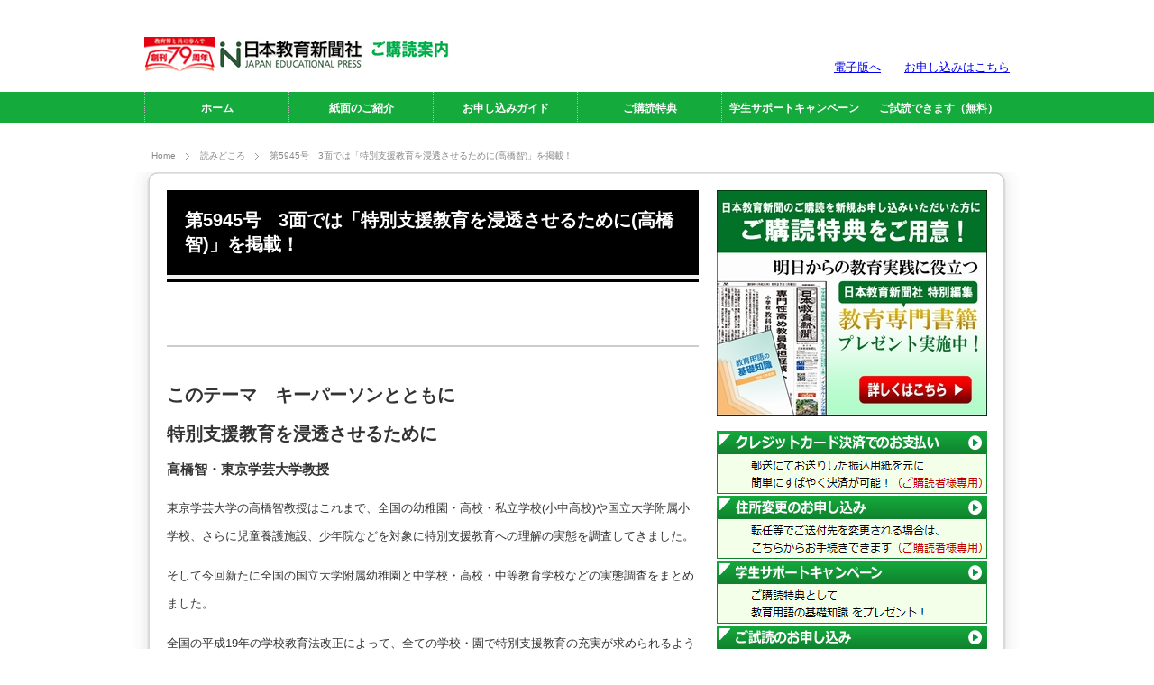

--- FILE ---
content_type: text/html; charset=UTF-8
request_url: http://kodoku.kyoiku-press.co.jp/archives/1033
body_size: 22985
content:
<!DOCTYPE html PUBLIC "-//W3C//DTD XHTML 1.1//EN" "http://www.w3.org/TR/xhtml11/DTD/xhtml11.dtd">
<html xmlns="http://www.w3.org/1999/xhtml">
<head profile="http://gmpg.org/xfn/11">
<!-- Google tag (gtag.js) -->
<script async src="https://www.googletagmanager.com/gtag/js?id=G-SZZMZ3YQYD"></script>
<script>
  window.dataLayer = window.dataLayer || [];
  function gtag(){dataLayer.push(arguments);}
  gtag('js', new Date());
 gtag('config', 'UA-46606116-2');
  gtag('config', 'G-SZZMZ3YQYD');
</script>

<meta http-equiv="Content-Type" content="text/html; charset=UTF-8" />
<title>第5945号　3面では「特別支援教育を浸透させるために(高橋智)」を掲載！ | 日本教育新聞社</title>
<meta name="description" content="第5945号　3面では「特別支援教育を浸透させるために(高橋智)」を掲載！" />
<link rel="alternate" type="application/rss+xml" title="日本教育新聞社 RSS Feed" href="http://kodoku.kyoiku-press.co.jp/feed" />
<link rel="alternate" type="application/atom+xml" title="日本教育新聞社 Atom Feed" href="http://kodoku.kyoiku-press.co.jp/feed/atom" />
<link rel="pingback" href="http://kodoku.kyoiku-press.co.jp/xmlrpc.php" />


<link rel="stylesheet" href="http://kodoku.kyoiku-press.co.jp/wp-content/themes/info_custom/style.css" type="text/css" />
<link rel="stylesheet" href="http://kodoku.kyoiku-press.co.jp/wp-content/themes/info_custom/comment-style.css" type="text/css" />

	<link rel="stylesheet" href="http://kodoku.kyoiku-press.co.jp/wp-content/themes/info_custom/japanese.css" type="text/css" />

<style type="text/css">
body { font-size:px; }

a, .widget_content a:hover, .footer_widget a:hover, #bread_crumb a:hover,
 #post_title, #single_post .post_meta li a:hover, #related_post ul li .title a:hover, #comment_header_right li a:hover, #page_title
 { color:#; }

a:hover, #index_recent_post .title a:hover, #archive_post_list .post_list a:hover, #single_post .post_meta li a:hover, #related_post ul li .title a:hover, #previous_next_post a:hover,
 .footer_widget a:hover, .flexslider .title a:hover, .pickup .title a:hover
 { color:#; }

#wp-calendar td a:hover, #wp-calendar #prev a:hover, #wp-calendar #next a:hover, #archive_button a, .page_navi a:hover, #header_menu p, .wpcf7 input.wpcf7-submit, #submit_comment, .cat-list a
 { background-color:#; }

.wpcf7 input.wpcf7-submit, #submit_comment
 { border:1px solid #; }

.wpcf7 input.wpcf7-submit:hover, #submit_comment:hover, #archive_button a:hover, .cat-list a:hover
 { background-color:#; }

#index_recent_post .image:hover img, #archive_post_list .post_list .image:hover img, .wpcf7 input.wpcf7-submit:hover, #submit_comment:hover, #comment_textarea textarea:focus, #guest_info input:focus, .wpcf7 input:focus, .wpcf7 textarea:focus, #related_post ul li .image:hover img, .recommend_widget .image:hover img, .pickup .image:hover img, .widget_tcd_mailmag a:hover img, .widget_tcd_category_news .image:hover img
 { border:1px solid #; }

.flexslider .image:hover img { border:2px solid #; }
.widget_headline, .footer_headline { border-left:3px solid #; }
.widget_headline span, .footer_headline span { border-left:3px solid #; }
.headline_base1 { border-bottom:3px solid #; }
.headline_base1 span { border-bottom:3px solid #; }
#top_line1 { border-top:2px solid #; border-bottom:2px solid #; }
#top_line2 { border-top:3px solid #; border-bottom:3px solid #; }
.flexslider .image img { border:2px solid #; }
#slider_area { background-color:#; }
</style>


<link rel='dns-prefetch' href='//s.w.org' />
		<script type="text/javascript">
			window._wpemojiSettings = {"baseUrl":"https:\/\/s.w.org\/images\/core\/emoji\/13.0.1\/72x72\/","ext":".png","svgUrl":"https:\/\/s.w.org\/images\/core\/emoji\/13.0.1\/svg\/","svgExt":".svg","source":{"concatemoji":"http:\/\/kodoku.kyoiku-press.co.jp\/wp-includes\/js\/wp-emoji-release.min.js?ver=5.6.2"}};
			!function(e,a,t){var n,r,o,i=a.createElement("canvas"),p=i.getContext&&i.getContext("2d");function s(e,t){var a=String.fromCharCode;p.clearRect(0,0,i.width,i.height),p.fillText(a.apply(this,e),0,0);e=i.toDataURL();return p.clearRect(0,0,i.width,i.height),p.fillText(a.apply(this,t),0,0),e===i.toDataURL()}function c(e){var t=a.createElement("script");t.src=e,t.defer=t.type="text/javascript",a.getElementsByTagName("head")[0].appendChild(t)}for(o=Array("flag","emoji"),t.supports={everything:!0,everythingExceptFlag:!0},r=0;r<o.length;r++)t.supports[o[r]]=function(e){if(!p||!p.fillText)return!1;switch(p.textBaseline="top",p.font="600 32px Arial",e){case"flag":return s([127987,65039,8205,9895,65039],[127987,65039,8203,9895,65039])?!1:!s([55356,56826,55356,56819],[55356,56826,8203,55356,56819])&&!s([55356,57332,56128,56423,56128,56418,56128,56421,56128,56430,56128,56423,56128,56447],[55356,57332,8203,56128,56423,8203,56128,56418,8203,56128,56421,8203,56128,56430,8203,56128,56423,8203,56128,56447]);case"emoji":return!s([55357,56424,8205,55356,57212],[55357,56424,8203,55356,57212])}return!1}(o[r]),t.supports.everything=t.supports.everything&&t.supports[o[r]],"flag"!==o[r]&&(t.supports.everythingExceptFlag=t.supports.everythingExceptFlag&&t.supports[o[r]]);t.supports.everythingExceptFlag=t.supports.everythingExceptFlag&&!t.supports.flag,t.DOMReady=!1,t.readyCallback=function(){t.DOMReady=!0},t.supports.everything||(n=function(){t.readyCallback()},a.addEventListener?(a.addEventListener("DOMContentLoaded",n,!1),e.addEventListener("load",n,!1)):(e.attachEvent("onload",n),a.attachEvent("onreadystatechange",function(){"complete"===a.readyState&&t.readyCallback()})),(n=t.source||{}).concatemoji?c(n.concatemoji):n.wpemoji&&n.twemoji&&(c(n.twemoji),c(n.wpemoji)))}(window,document,window._wpemojiSettings);
		</script>
		<style type="text/css">
img.wp-smiley,
img.emoji {
	display: inline !important;
	border: none !important;
	box-shadow: none !important;
	height: 1em !important;
	width: 1em !important;
	margin: 0 .07em !important;
	vertical-align: -0.1em !important;
	background: none !important;
	padding: 0 !important;
}
</style>
	<link rel='stylesheet' id='wp-block-library-css'  href='http://kodoku.kyoiku-press.co.jp/wp-includes/css/dist/block-library/style.min.css?ver=5.6.2' type='text/css' media='all' />
<script type='text/javascript' src='http://kodoku.kyoiku-press.co.jp/wp-includes/js/jquery/jquery.min.js?ver=3.5.1' id='jquery-core-js'></script>
<script type='text/javascript' src='http://kodoku.kyoiku-press.co.jp/wp-includes/js/jquery/jquery-migrate.min.js?ver=3.3.2' id='jquery-migrate-js'></script>
<link rel="https://api.w.org/" href="http://kodoku.kyoiku-press.co.jp/wp-json/" /><link rel="alternate" type="application/json" href="http://kodoku.kyoiku-press.co.jp/wp-json/wp/v2/posts/1033" /><link rel="canonical" href="http://kodoku.kyoiku-press.co.jp/archives/1033" />
<link rel='shortlink' href='http://kodoku.kyoiku-press.co.jp/?p=1033' />
<link rel="alternate" type="application/json+oembed" href="http://kodoku.kyoiku-press.co.jp/wp-json/oembed/1.0/embed?url=http%3A%2F%2Fkodoku.kyoiku-press.co.jp%2Farchives%2F1033" />
<link rel="alternate" type="text/xml+oembed" href="http://kodoku.kyoiku-press.co.jp/wp-json/oembed/1.0/embed?url=http%3A%2F%2Fkodoku.kyoiku-press.co.jp%2Farchives%2F1033&#038;format=xml" />
	<script type="text/javascript" src="http://kodoku.kyoiku-press.co.jp/wp-content/themes/info_custom/js/jscript.js"></script>
	<script type="text/javascript" src="http://kodoku.kyoiku-press.co.jp/wp-content/themes/info_custom/js/scroll.js"></script>
	<script type="text/javascript" src="http://kodoku.kyoiku-press.co.jp/wp-content/themes/info_custom/js/comment.js"></script>
<!--[if IE ]>
	<link rel="stylesheet" href="http://kodoku.kyoiku-press.co.jp/wp-content/themes/info_custom/ie.css" type="text/css" />
<![endif]-->
<!--[if IE 7]>
	<link rel="stylesheet" href="http://kodoku.kyoiku-press.co.jp/wp-content/themes/info_custom/ie7.css" type="text/css" />
<![endif]-->
<script type="text/javascript" src="http://kodoku.kyoiku-press.co.jp/wp-content/themes/info_custom/js/jqueryAutoHeight.js"></script>
<script type="text/javascript">
	jQuery(function($){
	 $('#archive_post_list .post_list > li').autoHeight({column:2, clear:1});
	});
</script>

</head>

<body class=" default">

	<div id="header">
		<!-- logo -->
			<div id="logo_area">
				<h1 id="logo" style="margin-top:23px ; margin-left:0px;">
<a href="http://kodoku.kyoiku-press.co.jp/" title="日本教育新聞社">
<img src="http://kodoku.kyoiku-press.co.jp/wp-content/uploads/tcd-w/logo.jpg" alt="日本教育新聞社" title="日本教育新聞社" />
</a>
</h1>			</div>
		<!-- global menu -->
		<!--hide-->
							<div id="main_nav">
					<div class="c">
						<div>
							<ul id="menu-kodoku_navi_menu" class="clearfix"><li  class="menu-item menu-item-type-custom menu-item-object-custom menu-item-16"><a href="http://www.kyoiku-press.co.jp/"><strong>ホーム</strong></a></li>
<li  class="menu-item menu-item-type-post_type menu-item-object-page menu-item-418"><a href="http://kodoku.kyoiku-press.co.jp/introduction"><strong>紙面のご紹介</strong></a></li>
<li  class="menu-item menu-item-type-post_type menu-item-object-page menu-item-407"><a href="http://kodoku.kyoiku-press.co.jp/guide"><strong>お申し込みガイド</strong></a></li>
<li  class="menu-item menu-item-type-post_type menu-item-object-page menu-item-441"><a href="http://kodoku.kyoiku-press.co.jp/gift"><strong>ご購読特典</strong></a></li>
<li  class="menu-item menu-item-type-custom menu-item-object-custom menu-item-18"><a href="http://kodoku.kyoiku-press.co.jp/student"><strong>学生サポートキャンペーン</strong></a></li>
<li  class="menu-item menu-item-type-custom menu-item-object-custom menu-item-436"><a href="https://kodoku.kyoiku-press.co.jp/form/trial/order.php"><strong>ご試読できます（無料）</strong></a></li>
</ul>						</div>
					</div>
				</div>
					<!--hide-->
		<!-- search area -->
		<!-- social button -->
		<!--hide-->
			<ul class="social_link clearfix">
				<a class="target_blank" href="http://www.kyoiku-press.com/">電子版へ</a>　　<a href="https://kodoku.kyoiku-press.co.jp/form/koudoku/order.php">お申し込みはこちら</a>
			</ul>
		<!--hide-->
	</div>
	<!-- END #header -->


<ul id="bread_crumb" class="clearfix">
 <li><a href="http://kodoku.kyoiku-press.co.jp/">Home</a></li>

 <li><a href="http://kodoku.kyoiku-press.co.jp/archives/category/archives" rel="category tag">読みどころ</a></li>
 <li class="last">第5945号　3面では「特別支援教育を浸透させるために(高橋智)」を掲載！</li>

</ul>

<div id="main_content">
<div id="content" class="clearfix">    <div id="main_col">          <div id="single_post">      <div id="single_post_top">     <h2 id="post_title">第5945号　3面では「特別支援教育を浸透させるために(高橋智)」を掲載！</h2>     <ul class="post_meta clearfix">                                         </ul>         </div>      <div class="post clearfix">                   <hr>
<h2>このテーマ　キーパーソンとともに</h2>
<h2>特別支援教育を浸透させるために</h2>
<h3>高橋智・東京学芸大学教授</h3>
<p>東京学芸大学の高橋智教授はこれまで、全国の幼稚園・高校・私立学校(小中高校)や国立大学附属小学校、さらに児童養護施設、少年院などを対象に特別支援教育への理解の実態を調査してきました。</p>
<p>そして今回新たに全国の国立大学附属幼稚園と中学校・高校・中等教育学校などの実態調査をまとめました。</p>
<p>全国の平成19年の学校教育法改正によって、全ての学校・園で特別支援教育の充実が求められるようになり、公立小・中学校への理解は少しずつ広がって入るものの、なおその体制づくりが遅れている学校種もあります。</p>
<p>今回の「このテーマ　キーパーソンとともに」では、高橋教授に、理解が不十分な教育機関に特別支援教育を浸透させるには何が必要かを伺います。</p>
<hr>
<h2>父親の1日保育士・教諭体験</h2>
<h3>埼玉県さいたま市</h3>
<p>各地の幼稚園・保育園で実施されている、保護者による1日保育士・教諭体験。</p>
<p>父親の子育て参加の促進や、保護者と園との相互理解に効果がある一方、体験の意義について保護者の理解が得られにくいなど、実施へのハードルを感じている現場も多いようです。</p>
<p>全市的に1日保育士体験に取り組むさいたま市の事例を紹介するとともに、埼玉県内1日保育士・教諭体験を支援する「親心を育む会」の活動を紹介し、円滑な体験実施のヒントを探ります。</p>
<hr>
<h2>育つ　若手教師の風景</h2>
<h3>中村竜也・宮城県仙台市立七郷中学校教諭</h3>
<p>連載「育つ　若手教師の風景」では、東日本大震災で大きな被害を受けた仙台市立七郷中学校の教諭・中村竜也氏が向き合った「震災」の経験をお伝えします。</p>
<p>体育館に段ボールで間仕切りした仮設の教室。</p>
<p>混沌とした状況の中で、中村教諭は自分の中で「ぶれない軸」をつくり生徒と接することの大切さを見出します。</p>
<p>壮絶な教員生活からスタートした若手教師が「震災」を乗り越え成長する姿をぜひご覧ください。</p>
                  </div>                <div id="related_post">     <h3 class="headline_base1"><span>関連記事</span></h3>     <ul class="clearfix">            <li class="clearfix odd">       <a class="image" href="http://kodoku.kyoiku-press.co.jp/archives/1383"><img width="64" height="64" src="http://kodoku.kyoiku-press.co.jp/wp-content/uploads/2014/03/20140317_00-64x64.jpg" class="attachment-small_size size-small_size wp-post-image" alt="日本教育新聞　平成26年3月17日号" loading="lazy" srcset="http://kodoku.kyoiku-press.co.jp/wp-content/uploads/2014/03/20140317_00-64x64.jpg 64w, http://kodoku.kyoiku-press.co.jp/wp-content/uploads/2014/03/20140317_00-150x150.jpg 150w, http://kodoku.kyoiku-press.co.jp/wp-content/uploads/2014/03/20140317_00-100x100.jpg 100w, http://kodoku.kyoiku-press.co.jp/wp-content/uploads/2014/03/20140317_00-130x130.jpg 130w" sizes="(max-width: 64px) 100vw, 64px" /></a>       <div class="meta">                <h4 class="title"><a href="http://kodoku.kyoiku-press.co.jp/archives/1383">第5959号　13面では「特集『放射線』どう向き合い、指導」を掲載！</a></h4>       </div>      </li>            <li class="clearfix even">       <a class="image" href="http://kodoku.kyoiku-press.co.jp/archives/3340"><img width="64" height="64" src="http://kodoku.kyoiku-press.co.jp/wp-content/uploads/2017/07/20170703_00-64x64.jpg" class="attachment-small_size size-small_size wp-post-image" alt="" loading="lazy" srcset="http://kodoku.kyoiku-press.co.jp/wp-content/uploads/2017/07/20170703_00-64x64.jpg 64w, http://kodoku.kyoiku-press.co.jp/wp-content/uploads/2017/07/20170703_00-150x150.jpg 150w, http://kodoku.kyoiku-press.co.jp/wp-content/uploads/2017/07/20170703_00-100x100.jpg 100w, http://kodoku.kyoiku-press.co.jp/wp-content/uploads/2017/07/20170703_00-130x130.jpg 130w" sizes="(max-width: 64px) 100vw, 64px" /></a>       <div class="meta">                <h4 class="title"><a href="http://kodoku.kyoiku-press.co.jp/archives/3340">第6107号 トップ面に次期学習指導要領アンケート調査結果を掲載！</a></h4>       </div>      </li>            <li class="clearfix odd">       <a class="image" href="http://kodoku.kyoiku-press.co.jp/archives/3020"><img width="64" height="64" src="http://kodoku.kyoiku-press.co.jp/wp-content/uploads/2016/11/20161121_00-64x64.jpg" class="attachment-small_size size-small_size wp-post-image" alt="" loading="lazy" srcset="http://kodoku.kyoiku-press.co.jp/wp-content/uploads/2016/11/20161121_00-64x64.jpg 64w, http://kodoku.kyoiku-press.co.jp/wp-content/uploads/2016/11/20161121_00-150x150.jpg 150w, http://kodoku.kyoiku-press.co.jp/wp-content/uploads/2016/11/20161121_00-100x100.jpg 100w, http://kodoku.kyoiku-press.co.jp/wp-content/uploads/2016/11/20161121_00-130x130.jpg 130w" sizes="(max-width: 64px) 100vw, 64px" /></a>       <div class="meta">                <h4 class="title"><a href="http://kodoku.kyoiku-press.co.jp/archives/3020">第6079号 9面で「人慣れプロジェクトで殺処分ゼロへ 勢多農林高校」を掲載！</a></h4>       </div>      </li>            <li class="clearfix even">       <a class="image" href="http://kodoku.kyoiku-press.co.jp/archives/1995"><img width="64" height="64" src="http://kodoku.kyoiku-press.co.jp/wp-content/uploads/2014/10/20141006_00-64x64.jpg" class="attachment-small_size size-small_size wp-post-image" alt="日本教育新聞　平成26年10月6日号" loading="lazy" srcset="http://kodoku.kyoiku-press.co.jp/wp-content/uploads/2014/10/20141006_00-64x64.jpg 64w, http://kodoku.kyoiku-press.co.jp/wp-content/uploads/2014/10/20141006_00-150x150.jpg 150w, http://kodoku.kyoiku-press.co.jp/wp-content/uploads/2014/10/20141006_00-100x100.jpg 100w, http://kodoku.kyoiku-press.co.jp/wp-content/uploads/2014/10/20141006_00-130x130.jpg 130w" sizes="(max-width: 64px) 100vw, 64px" /></a>       <div class="meta">                <h4 class="title"><a href="http://kodoku.kyoiku-press.co.jp/archives/1995">第5983号 13面にて「愛媛県の被災地学校修学旅行支援事業」を掲載！</a></h4>       </div>      </li>            <li class="clearfix odd">       <a class="image" href="http://kodoku.kyoiku-press.co.jp/archives/2065"><img width="64" height="64" src="http://kodoku.kyoiku-press.co.jp/wp-content/uploads/2014/11/20141201_00-64x64.jpg" class="attachment-small_size size-small_size wp-post-image" alt="日本教育新聞　平成26年12月1日号" loading="lazy" srcset="http://kodoku.kyoiku-press.co.jp/wp-content/uploads/2014/11/20141201_00-64x64.jpg 64w, http://kodoku.kyoiku-press.co.jp/wp-content/uploads/2014/11/20141201_00-150x150.jpg 150w, http://kodoku.kyoiku-press.co.jp/wp-content/uploads/2014/11/20141201_00-100x100.jpg 100w, http://kodoku.kyoiku-press.co.jp/wp-content/uploads/2014/11/20141201_00-130x130.jpg 130w" sizes="(max-width: 64px) 100vw, 64px" /></a>       <div class="meta">                <h4 class="title"><a href="http://kodoku.kyoiku-press.co.jp/archives/2065">第5991号 2面では「体力トップ、男女とも福井県」を掲載！</a></h4>       </div>      </li>            <li class="clearfix even">       <a class="image" href="http://kodoku.kyoiku-press.co.jp/archives/2327"><img width="64" height="64" src="http://kodoku.kyoiku-press.co.jp/wp-content/uploads/2015/06/20150615_00-64x64.jpg" class="attachment-small_size size-small_size wp-post-image" alt="日本教育新聞　平成27年6月15日号" loading="lazy" srcset="http://kodoku.kyoiku-press.co.jp/wp-content/uploads/2015/06/20150615_00-64x64.jpg 64w, http://kodoku.kyoiku-press.co.jp/wp-content/uploads/2015/06/20150615_00-150x150.jpg 150w, http://kodoku.kyoiku-press.co.jp/wp-content/uploads/2015/06/20150615_00-100x100.jpg 100w, http://kodoku.kyoiku-press.co.jp/wp-content/uploads/2015/06/20150615_00-130x130.jpg 130w" sizes="(max-width: 64px) 100vw, 64px" /></a>       <div class="meta">                <h4 class="title"><a href="http://kodoku.kyoiku-press.co.jp/archives/2327">第6015号　8面で「英国の大学が注目！1人も見捨てぬ学び合い」を掲載！</a></h4>       </div>      </li>           </ul>    </div>                     </div><!-- END .single_post -->    </div><!-- #main_col -->    <div id="side_col">     <div class="widget side_widget clearfix widget_text" id="text-12">
			<div class="textwidget"><!-- 定期購読申し込み -->
<a href="https://kodoku.kyoiku-press.co.jp/form/koudoku/order.php">
<img  class="overwhite" src="http://kodoku.kyoiku-press.co.jp/wp-content/uploads/2020/07/202007sidepress.jpg" alt="専門紙ならではの教育情報を掲載！ 日本教育新聞" /></a></div>
		</div>
<div class="widget side_widget clearfix widget_text" id="text-13">
			<div class="textwidget"><!--クレジットカード決済 -->
<a href="https://kodoku.kyoiku-press.co.jp/form/continue/input.php">
<img class="overwhite" src="http://kodoku.kyoiku-press.co.jp/wp-content/uploads/2013/12/kodoku_side_credit.png" alt="クレジットカード決済でのお支払い" /></a>

<!--送付先変更 -->
<a href="https://form.run/@kyoiku-press-input" target="_blank" rel="noopener">
<img class="overwhite" src="http://kodoku.kyoiku-press.co.jp/wp-content/uploads/2013/12/kodoku_side_send-change.png" alt="住所変更のお申し込み" /></a>

<!-- 学生キャンペーン -->
<a href="http://kodoku.kyoiku-press.co.jp/student">
<img  class="overwhite" src="http://kodoku.kyoiku-press.co.jp/wp-content/uploads/2013/12/kodoku_side_student.png" alt="学生サポートキャンペーン" /></a>

<!-- 試読申し込み -->
<a href="https://kodoku.kyoiku-press.co.jp/form/trial/order.php">
<img  class="overwhite" src="http://kodoku.kyoiku-press.co.jp/wp-content/uploads/2013/12/kodoku_side_trial.png" alt="ご試読のお申し込み" /></a></div>
		</div>
<div class="widget side_widget clearfix widget_text" id="text-14">
			<div class="textwidget"><!-- 購読申し込み -->
<a href="http://kodoku.kyoiku-shiryo.co.jp/gift" target="_blank" rel="noopener">
<img class="overwhite" src="http://kodoku.kyoiku-press.co.jp/wp-content/uploads/2020/07/202007sideshiryo.jpg" alt="週刊教育資料　購読申込み" /></a></div>
		</div>
<div class="widget side_widget clearfix widget_text" id="text-2">
			<div class="textwidget"><script language="JavaScript" TYPE="text/javascript" src="https://trusted-web-seal.cybertrust.ne.jp/seal/getScript?host_name=kodoku.kyoiku-press.co.jp&type=2"></script> </div>
		</div>
    </div>         <a id="return_top" href="#header"><img src="http://kodoku.kyoiku-press.co.jp/wp-content/themes/info_custom/img/footer/return_top.png" alt="ページ上部へ戻る" title="ページ上部へ戻る" /></a>      </div><!-- END #content -->   </div><!-- END #main_content -->     <div id="footer_wrap">      <div id="footer" class="clearfix">                     <p id="copyright">Copyright &copy;&nbsp; <a href="http://kodoku.kyoiku-press.co.jp/">日本教育新聞社</a> All Rights Reserved.</p>      </div>     </div><!-- END #footer_wrap -->     <p id="top_line1">&nbsp;</p>   <p id="top_line2">&nbsp;</p>    <script type='text/javascript' src='http://kodoku.kyoiku-press.co.jp/wp-includes/js/comment-reply.min.js?ver=5.6.2' id='comment-reply-js'></script>
<script type='text/javascript' src='http://kodoku.kyoiku-press.co.jp/wp-includes/js/wp-embed.min.js?ver=5.6.2' id='wp-embed-js'></script>
    </body>  </html>

--- FILE ---
content_type: text/html
request_url: https://trusted-web-seal.cybertrust.ne.jp/seal/getSeal?reqid=6ba2e89c2aec7efa4df7ce728b5690e8d011374a&type=2&svc=1&cmid=&host_name=kodoku.kyoiku-press.co.jp&referer_param=kodoku.kyoiku-press.co.jp
body_size: 3118
content:
GIF89a� X �� �����޿��???�����Ϲ�����OOO���///___���ooo���V\]���{�����dlq������������9=>��水����������+..���ksu256]ceGLNdkmOTU#&'@EF��������ۊ��������\^_���w~�v|}muy������s{}   ���                                                                                                                                                                                                                                                                                                                                                                                                                                                                                                                                                                                                   !�gif4j1214    !�� � ,    � X � }H����*\Ȱ�Ç#J�H��ŋ3j�ȱ�Ǐ C�I��ɓ(S����!�_:�	�%M�5aJl�R�A����)gP�9�",���C�F=ڜ��%Q�Te�:�ͯ0�v(V`ٛ`�z�yӬX�?ú]K�+[�s��[�j^�aՎ���+_���"V�la�W�.huqa�k%c^�73�̔�N&Yi��~�n�+���ː'�^���˜i/���q�ߘ��=xt��D�=��5\���C�����φ�F��Vhe����מ=���	�j<�1���;�����Џ�MV�o���� � ��&���6���F(�z����
t�a�8P(�$�(b�E���,���[V ��Q��F P��
)��� 
Ш���xBV-� 8�cL�Q B.D$F�hU3$��,!�Q pc�	]iQ�#�4�}	fbZ�A�g�y��U��/`�40'KR^�aFԹQ]��DP��K���@�d�-�t���) %�؃�A`
HzZ*BD��J��ځ��bPPtp���:ɀ �P �d ��
P��*P����*iE��f	T b� ��,E*PYn� �ȃU����y@ \��"� ��"4��P ���tz+�=��q�6@r ����Kl��X!��.��λ�������>h  ��C>xp��P@A�H�W��� 3��N�C��
�@+����=�k��a��	,���X(�`3��,�ꃍ���A�<�*���
d�r3���>��A[4@�
T�@�C��* �n�C ��ör���{��@���y�{ѓ��!�(ȴ��j>��!S~<��w�����9)D"��R�̿�����<gΉ$7D�,�i�A�+����?P�d�2�ѧ:�C ��@g�J2�� �՜0� f:� 0���6r\A���1O^��_�E �A�mң���%'�e{���@̴;���w���'7 � ��@�
'����x9��P���L"<�@�"�j�{�꒟xp ^�_�P�*8)u�R<����!�m�_c��p�����'F$�@��c�Ł4l`<���@h@W s��4dhr	 ���N�N p���ؑc`@����m �k W'�����Wt�A�� ��4�@_�Tꀂb��g�bK 	� ��Q&@ &Ö���s��^�%�X���T��zbH,B�I b�S�:r�7�S!�\ n&�N���������!h	X򀁤�*]�4b/ �*"�;HHkDΆ����^2M�(P���'dأ�I"���,gK
��@�`�(A��HA�ZP���7i!��ժVP�ԝ��!~B�'�hp�\`�d��g�� @8� i��l  &��͢l@�T1<s��	O��L�0(KZ���IJ�(&  ��x���� +�5�Jn�Dbf3�-:���Q�_m��膲vvM�|�(/� ւ��,�i%[��'�\6��`+�!Y�BV+��QvٜVY\S�0���l�l�h7}�	<�cV��ye�Z�U�,�v���jj��B���"� wK-)����d3�lz} N�u������& �g.`���&���G�{(H��؋�������`W��q�&���@�nn%�I ��j�+��!3�L*�80z�5Ё��L�2���hN������5g	$TC��L�:���xγ����=SY�1����X`0 4}��c����J�f �"����H0*���f䭃���:��F�Lg:�6x�eQ���l�f5��+\�ɵK @����:q3Qf�f}�%t铮~�-�����R��d��l�A�`{m�U"���M@��� ����Z����@�IF�4!P-V����@	��[\ ��6{�NG��K\�1�-0mB�Z��u��9#��b����[���%��=?��d���L�z�b��9�9�
���+���HٵѺ�5�9grE:�?v���*��[��T��m�.��0�:�	�x�#���];�)�j|��|�7�A�n�ެ�5i�zJ�Cw���d7;x�Ҥ�9	�O��8fwO��>��dG�R����N��H^2�9ᝓ��d�q
y���0�8���YLz�l�;�G{dbrx������z�N�����O�����;��Џ������  ;

--- FILE ---
content_type: text/css
request_url: http://kodoku.kyoiku-press.co.jp/wp-content/themes/info_custom/style.css
body_size: 28383
content:
/* Theme Name:Japan Educational Press Kodoku Version Theme URI: Description:WordPress theme Japan Educational Press Kodoku Version Author:Japan Educational Press Author URI:http://www.kyoiku-press.co.jp/ Version:1.0 */   /* ----------------------------------------------------------------------  basic setting ---------------------------------------------------------------------- */  body {margin:0; padding:0; background:url(img/header/background.jpg) repeat-x left 102px;        font-family:"Century Gothic",Arial,sans-serif;        color:#333; font-size: 13px; } a img { border:none; verticle-align:top; } a, a:visited { outline:none; } a:hover { } p {margin:0 0 1em 0; padding:0; line-height:240%; font-size: 13px;} ul { list-style-type:none; margin:0 0 2em 0; padding:0; line-height:0%; } ul li { margin:0; padding:0; line-height:normal; zoom:1; } ol { margin:0 0 2em 19px; padding:0; } ol li { padding:0 0 5px 0; line-height:normal; } dl { list-style-type:none; margin:0 0 1em 0; padding:0; line-height:0%; } dl dt, dl dd { margin:0; padding:0; line-height:normal; zoom:1; } dl dt { font-weight:bold; } form,table,input,textarea,dl,dt,dd { margin:0; padding:0; } table { border-collapse:collapse; width:100%; border:0; } cite { text-align:right; display:block; } object { display:block; margin:0 auto; height:auto; } del { color:#333; } hr { border:1px solid #ccc; margin:40px 0; } .wp-caption-text { text-align:center; } .alignright { float:right; } .alignleft { float:left; } .aligncenter { margin-left:auto; margin-right:auto; } .centered { margin-left:auto; margin-right:auto; } .clear { clear:both; } input[type="text"], input[type="password"], textarea, select { outline: none; }    /* layout */ #main_content { width:990px; margin:27px auto 0; background:url(img/common/bg_01.png) no-repeat left top; padding:20px 0 0 0; } #content { background:url(img/common/bg_02.png) repeat-y left top; } #main_col { float:left; width:590px; margin:0 0 0 40px; } #side_col { width:300px; float:right; margin:0 40px 0 0; } .no_side #main_col { float:none; width:910px; } .layout2 #main_col { float:right; margin:0 40px 0 0; } .layout2 #side_col { float:left; margin:0 0 0 40px; } .no_side2 #main_content { width:750px; margin:27px auto 0; background:url(img/common/bg_01_2.png) no-repeat left top; padding:20px 0 0 0; } .no_side2 #content { background:url(img/common/bg_02_2.png) repeat-y left top; } .no_side2 #main_col { float:none; width:667px; margin:0 0 0 40px; }    /* headline */ .headline_base1 { font-size:16px; border:1px solid #ccc; line-height:100%; padding:0; margin:0 0 20px 0; } .headline_base1 span { padding:0 0 0 10px; background:url(img/common/headline_bg.gif) repeat-x left top; margin:0; display:block; height:42px; line-height:44px; } #page_headline { margin:0 0 -10px 0; }    /* ----------------------------------------------------------------------  single post page ---------------------------------------------------------------------- */ /* title area */ #single_post { margin:0 0 25px 0; } #single_post_top { background:#f1f1f1; border-bottom:3px solid #000; } h2#post_title { color:#fff; font-size:20px; background:#000; margin:0 0 5px 0; padding:20px 20px; }  /* post meta */ #single_post .post_meta { margin:0; } #single_post .post_meta li a { color:#666; } #single_post .post_meta li { margin:0; padding:10px 10px; font-size:10px; float:right; display:inline; line-height:120%; } #single_post .post_meta li.post_author { background:url(img/common/icon_author.png) no-repeat 10px 11px; padding:10px 10px 10px 25px; } #single_post .post_meta li.post_category { background:url(img/common/icon_category.png) no-repeat 10px 11px; padding:10px 10px 10px 25px; } #single_post .post_meta li.post_tags { background:url(img/common/icon_tag.png) no-repeat 10px 11px; padding:10px 10px 10px 25px; } #single_post .post_meta li.post_comment { background:url(img/common/icon_comment.png) no-repeat 9px 11px; padding:10px 10px 10px 25px; }  /* social bookmark */ #bookmark { margin:0; padding:10px 0 10px 0; } #bookmark li { float:right; display:inline; margin:0 0 0 10px; } #bookmark li.social3 { margin:0 0 0 -30px; } #bookmark li.social2 { }  /* post */ .post { padding:30px 0 0; } .post_image img { max-height:300px; width:auto; display:block; margin:0 auto 25px; } .post_headline { font-size:13px; background:#f5f5f5; box-shadow:0 0 0 1px #ffffff inset; margin:0 0 25px 0; padding:0 0 0 13px; height:50px; line-height:52px; border-bottom:1px solid #ccc; border-top:1px solid #ccc; }  /* banner */ #single_banner1 { text-align:center; margin:0 0 25px 0; } #single_banner2 { text-align:center; margin:25px 0 15px 0; }  /* related post */ #related_post { margin:15px 0 20px 0; } #related_post ul { margin:0; } #related_post ul li { margin:0; min-height:88px; line-height:100%; width:50%; float:left; } #related_post ul li .meta { width:180px; float:left; display:inline; margin:0 0 0 10px; } #related_post ul li .date { line-height:100%; font-size:11px; margin:0 0 5px 0; padding:12px 0 0 0; font-weight:bold; } #related_post ul li .title { line-height:130%; font-size:11px; font-weight:normal; margin:0; padding:0; } #related_post ul li .title a { color:#333; display:block; margin:0 0 10px 0; } #related_post ul li .image img { display:block; border:1px solid #ccc; padding:2px; float:left; } #related_post ul li.even .meta { float:right; } #related_post ul li.even .image img { margin:0 0 0 35px; }  /* next prev post link */ #previous_next_post { margin:0; padding:0 0 30px 0; } #previous_next_post a { color:#333; } #previous_post a { margin:0; width:42%; float:left; line-height:140%; font-size:10px; background:url(img/common/arrow_left.gif) no-repeat left 2px; padding:7px 0 8px 30px; } #next_post a { margin:0; width:42%; float:right; text-align:right; line-height:140%; font-size:10px; background:url(img/common/arrow_right.gif) no-repeat right 2px; padding:8px 30px 8px 0; }   /* --- WordPress preset CSS ----------------------------------------------------------------------------------------- */  .post {  }  /* image */ .post img { height:auto; max-width:100%; width:auto; } .post img.centered,div.centered { display:block; margin:15px auto; } .post img.aligncenter,div.aligncenter { display:block; margin:15px auto; } .post img.alignright,div.alignright { margin:10px 0 30px 30px; display:inline; } .post img.alignleft,div.alignleft { margin:10px 30px 30px 0; display:inline; } .post .wp-caption { background:#fff; border:1px solid #ccc; max-width:96%; padding:14px 3px 1px; -webkit-border-radius:5px; -moz-border-radius:5px; border-radius:5px; } .post .wp-caption img { display:block; margin:0 auto; max-width:100%; } .post .wp-caption .wp-caption-text { padding:10px 0 0; }  /* table */ .post table { margin:0 0 1em 0; } .post td, .post th { border:1px solid #c1c1c1; padding:15px; } .post th {     background:#eee; font-weight:normal;    background: -moz-linear-gradient(top, rgba(255,255,255,1) 0%, rgba(248,248,248,1) 100%);    background: -webkit-gradient(linear, left top, left bottom, color-stop(0%,rgba(255,255,255,1)), color-stop(100%,rgba(248,248,248,1)));    filter: progid:DXImageTransform.Microsoft.gradient( startColorstr='#ffffff', endColorstr='#f8f8f8',GradientType=0 ); }  /* block quote */ .post blockquote {    margin:0 0 1em 0; padding:50px 50px 40px; background:#f2f2f2;    background: -moz-linear-gradient(top, rgba(255,255,255,1) 0%, rgba(248,248,248,1) 100%);    background: -webkit-gradient(linear, left top, left bottom, color-stop(0%,rgba(255,255,255,1)), color-stop(100%,rgba(248,248,248,1)));    filter: progid:DXImageTransform.Microsoft.gradient( startColorstr='#ffffff', endColorstr='#f8f8f8',GradientType=0 );    -webkit-border-radius:5px; -moz-border-radius:5px; border-radius:5px; position:relative; border:1px solid #c1c1c1; } .post blockquote:before { content: '"'; font-style:italic; font-size:40px; font-weight:bold; line-height:40px; width:30px; height:30px; position:absolute; top:20px; left:20px; color:#999; } .post blockquote:after { content: '"'; font-style:italic; font-size:40px; font-weight:bold; text-align:left; line-height:60px; width:30px; height:30px; position:absolute; bottom:20px; right:20px; color:#999; }  /* list */ .post li, .post dt, .post dd { margin:0; line-height:200%; } .post ul li {  background:url(img/common/bullet1.gif) no-repeat left 11px; padding:0 0 0 9px; } .post ul ul, .post ol ol  { margin:0 0 0 1em; }     /* ----------------------------------------------------------------------  pages ---------------------------------------------------------------------- */ #page { margin:0 0 25px 0; } .page_edit { display:block; margin:15px 0 -25px; padding:0; text-align:right; } .page_edit a { color:#333; font-size:11px; } #page .post { margin-bottom:25px; }   /* contact page */ .wpcf7 { background:#fafafa; border:1px solid #ddd; padding:20px; -moz-border-radius:10px; -khtml-border-radius:10px; -webkit-border-radius:10px; border-radius:10px; } .wpcf7 p { padding:20px 20px 0; margin:0; font-size:11px; } .wpcf7 input, .wpcf7 textarea { width:97.5%;  border:1px solid #ccc; padding:8px; font-size:14px; } .wpcf7 textarea { height:300px; } .wpcf7 input.wpcf7-submit { cursor:pointer; color:#fff; font-weight:bold; font-size:14px; width:200px; height:40px; margin:0 auto; display:block; -moz-border-radius:3px; -khtml-border-radius:3px; -webkit-border-radius:3px; border-radius:3px; } .wpcf7 input.wpcf7-submit:hover { } .wpcf7 input:focus, .wpcf7 textarea:focus { } .wpcf7-captchac { border:1px solid #ccc; } .wpcf7-radio input, .wpcf7-checkbox input { width:auto; border:none; padding:0; } .wpcf7-radio span, .wpcf7-checkbox span { margin:0 20px 0 0; display:inline-block; } span.wpcf7-list-item-label { top:-2px; position:relative; display:inline-block; }     /* ----------------------------------------------------------------------  Archive, Search result page ---------------------------------------------------------------------- */ #archive_post_list .post_list li { width:293px; float:left; border-right:1px dotted #ccc; border-bottom:1px dotted #ccc; margin:0; padding:15px 0 15px 0; } #archive_post_list .post_list li li { width:auto; border:none; font-size:10px; margin:0 10px 0 0; } #archive_post_list .post_list a { color:#333; } #archive_post_list .post_list .image img { border:1px solid #ccc; padding:1px; float:left; margin:0 12px 10px 0; } #archive_post_list .post_list .post_info { float:left; width:160px; } #archive_post_list .post_list .title { margin:0; font-size:12px; } #archive_post_list .post_list .desc { clear:both; line-height:150%; font-size:11px; margin:0 0 10px 0; width:270px; } #archive_post_list .post_list .meta { margin:0 12px 10px 0; } #archive_post_list .post_list .meta li.post_author { padding:0 10px 2px 15px; background:url(img/common/icon_author.png) no-repeat left; } #archive_post_list .post_list .meta li.post_category { padding:0 10px 2px 15px; background:url(img/common/icon_category.png) no-repeat left; } #archive_post_list .post_list .meta li.post_comment { border:none; margin:0; padding:0 0 2px 15px; background:url(img/common/icon_comment.png) no-repeat left; } #archive_post_list .post_list .meta li.post_edit { border-left:1px solid #aaa; margin:0 0 0 10px; padding:0 0 0 10px; border-right:none; } #archive_post_list .post_list .link { background:url(img/common/arrow3.png) no-repeat left 4px; padding:0 0 0 16px; } #archive_post_list .post_list li.even { background:#f9f9f9; border-right:none; } #archive_post_list .post_list li.even .image img { margin:0 12px 10px 12px; } #archive_post_list .post_list li.even .desc { margin:0 0 10px 12px; } #archive_post_list .post_list li.even .meta { margin:0 12px 10px 12px; } #archive_post_list .post_list li.even .link { margin:0 0 0 12px; }   /* page navi */ .page_navi { margin:30px 0; padding:0; } .page_navi h4 { font-size:10px; font-weight:normal; margin:0 0 5px 0; color:#888; } .page_navi ul { } .page_navi li { float:left; } .page_navi a, .page_navi a:hover, .page_navi span  { text-decoration:none; color:#666; font-size:11px; padding:13px 15px; line-height:100%; margin:0 2px 4px; background:#efefef; display:block; -moz-border-radius:3px; -khtml-border-radius:3px; -webkit-border-radius:3px; border-radius:3px; } .page_navi a:hover { color:#fff; text-decoration:none; } .page_navi span.dots { background:#fff; }  .page_navi span.current { color:#fff; background:#c1c1c1; } .page_navi a.prev, .page_navi a:hover.prev, .page_navi a:visited.prev {  } .page_navi a.next, .page_navi a:hover.next, .page_navi a:visited.next {  }  .page_navi p.back a, .page_navi p.back a:hover { display:inline-block; padding:8px 20px; }     /* ----------------------------------------------------------------------  Widget setting ---------------------------------------------------------------------- */ .widget { margin:0 0 15px 0; font-size:11px; clear:both; } .widget_headline { font-size:13px; border:1px solid #ccc; line-height:100%; margin:0 0 15px 0; padding:0; } .widget_headline span { padding:0 0 0 10px; background:url(img/side/headline.gif) repeat-x left top; margin:0; display:block; height:30px; line-height:30px; } .widget { } .widget ul { margin:0; } .widget li ul { margin:15px 0 0 0; } .widget li { line-height:170%; margin:0 0 15px 0; font-size:11px; background:url(img/common/arrow3.png) no-repeat left 4px; padding:0 0 0 16px; } .widget li.last { margin:0; } .widget a { color:#666; }  /* adsense */ .ad_widget { border:none; text-align:center; } #side_col .ad_widget img { max-width:250px; height:auto; margin:0 auto; } #index_right_col .ad_widget img { max-width:200px; height:auto; margin:0 auto; } #side_col .banner { margin:0 0 20px 0; }  /* twitter */ .twitter_widget { border:none; }  /* recommend */ .recommend_widget li { background:url(img/common/dot1.gif) repeat-x left bottom; margin:0 0 8px 0; padding:0 0 8px 0; } .recommend_widget a { display:block; } .recommend_widget .info { margin:0 0 0 78px; } .recommend_widget .date { font-size:10px; color:#999; margin:0 0 5px 0; line-height:140%; } .recommend_widget .title { font-size:11px; line-height:160%; } .recommend_widget .image { float:left; display:block; } .recommend_widget .image img { border:1px solid #ccc; padding:1px; } .recommend_widget .image:hover img { } .recommend_widget li.last { background:none; margin:0; padding:0; }  /* calendar */ #wp-calendar { margin:0 auto; width:100%; font-size:11px; border-collapse:separate; table-layout:fixed; } #wp-calendar th, #wp-calendar td { color:#333; padding:0; line-height:350%; text-align:center; } #wp-calendar td a { display:block; margin:0; padding:0; text-decoration:none; color:#333; background:#efefef; -webkit-border-radius:4px; -moz-border-radius:4px; border-radius:4px; } #wp-calendar td a:hover { text-decoration:none; color:#fff;} #wp-calendar caption { padding:7px 0; } #wp-calendar thead th, #wp-calendar tfoot td { border:none; padding:0; line-height:200%; } #wp-calendar #prev, #wp-calendar #next { line-height:200%; } #wp-calendar #prev a, #wp-calendar #next a { text-decoration:none; background:none; color:#333; } #wp-calendar #prev a:hover, #wp-calendar #next a:hover { -webkit-border-radius:4px; -moz-border-radius:4px; border-radius:4px; color:#fff; } #wp-calendar td#today { color:#fff; background:#c1c1c1; -webkit-border-radius:4px; -moz-border-radius:4px; border-radius:4px; } #footer #wp-calendar td a { background:#dedede; } #side_col #wp-calendar th, #side_col #wp-calendar td { line-height:340%; }  /* notice report */ .pickup li { background:none; padding:0; margin:0 0 20px 0; border-bottom:1px dotted #ccc; padding:0 0 15px 0; } .pickup .image img { float:left; border:1px solid #ccc; padding:1px; margin:0 20px 10px 0; } .pickup .title { font-size:16px; margin:0 0 10px 0; line-height:150%; padding:0; } .pickup .title a { color:#333; } .pickup .date { font-size:12px; margin:0 0 10px 0; line-height:150%; padding:0; color:#999; } .pickup .desc { margin:0; line-height:150%; }  /* mailmag */ .widget_tcd_mailmag img { display:block; border:1px solid #ccc; padding:1px; margin:0 auto; }  /* Sponsored links */ .pickup4 { float:left; text-align:center; margin:0 12px 0 0; }  /* category news */ .widget_tcd_category_news li { background:url(img/common/dot1.gif) repeat-x left bottom; margin:0 0 8px 0; padding:0 0 8px 0; } .widget_tcd_category_news a { display:block; } .widget_tcd_category_news .info { margin:0 0 0 78px; } .widget_tcd_category_news .date { font-size:10px; color:#999; margin:0 0 5px 0; line-height:140%; } .widget_tcd_category_news .title { font-size:11px; line-height:160%; } .widget_tcd_category_news .image { float:left; display:block; } .widget_tcd_category_news .image img { border:1px solid #ccc; padding:1px; } .widget_tcd_category_news .image:hover img { } .widget_tcd_category_news li.last { background:none; margin:0; padding:0; }     /* ----------------------------------------------------------------------  index page ---------------------------------------------------------------------- */ #index_recent_post ul { margin:0; } #index_recent_post li { float:left; width:50%; height:120px; margin:0 0 16px 0; position:relative; border-bottom:1px dotted #ccc; } #index_recent_post .image img { float:left; border:1px solid #ccc; padding:1px; margin:0 12px 0 0; } #index_recent_post .image:hover img { } #index_recent_post .title { width:160px; margin:0 0 10px 0; float:left; line-height:190%; font-size:12px; } #index_recent_post .title a { color:#333; } #index_recent_post .date { margin:0; position:absolute; right:20px; top:85px; } #index_recent_post li.even .image img { margin:0 12px 0 10px; } #index_recent_post li.even .date { right:0px; }  #archive_button a, .cat-list a {    float:right; margin:0 0 25px 0; color:#fff; font-size:11px; padding:0px 40px 0px; height:28px; line-height:29px; position:relative; display:inline-block; text-decoration:none;     -moz-border-radius:3px; -khtml-border-radius:3px; -webkit-border-radius:3px; border-radius:3px;  } #archive_button a:hover, .cat-list a:hover { color:#fff; }     /* ----------------------------------------------------------------------  header ---------------------------------------------------------------------- */ #header { width:960px; height:148px; margin:0 auto; z-index:30; position:relative; } /* 上記944から960へ変更、上記171から148へ変更 */  /* logo */ #logo_area { position:relative; float:left; width:100px; height:113px; } /* 上記113から102へ変更したが、画面上の変化なし */ /* 上記700から100へ変更 */ #logo { line-height:120%; float:left; font-size:30px; font-weight:normal; margin:37px 0 0 0; paddgin:0; } #logo a { text-decoration:none; } #logo a:hover { text-decoration:underline; } #site_desc { font-size:11px; font-weight:normal; border-left:1px solid #eee; float:left; line-height:160%; padding:25px 0 25px 22px; margin:25px 0 0 23px; color:#999; }  /* search area */ .search_area { width:250px; height:20px; position:absolute; top:23px; right:0px; } /* 上記23から30へ変更したが、画面上の変化なし */ #search_area2 { top:47px; right:0px; } #search_input { float:left; font-size:11px; width:220px; margin:0 0 0 0; padding:3px; line-height:100%; overflow:hidden; border:1px solid #ccc; background:transparent; color:#999; } #search_button { float:right; margin:3px 0 0 0; }  /* social button */ .social_link { position:absolute; right:0px; top:75px; } /* 上記50から75へ変更 */ .social_link li { float:left; line-height:100%; } .social_link li a img { display:block; } .social_link li a:hover img { opacity:0.5; }  /* global menu */ #global_menu { width:960px; height:57px; z-index:30; position:absolute; bottom:0; left:0px; border-left:1px solid #ddd;  } /* 上記944から960へ変更 */ #global_menu ul ul { display:none; position:absolute; top:57px; left:0px; margin:0 0 0 -1px; padding:0; } #global_menu ul ul ul { left:100%; top:0; } #global_menu ul li { font-size:12px; font-weight:bold; float:left; margin:0; padding:0; position:relative; display:block; } #global_menu ul ul li { float:none; height:auto; line-height:26px; padding:0; margin:0; text-align:left; } #global_menu ul li a { color:#333; text-shadow: 1px 1px 0px #fff; display:block; text-decoration:none; text-align:center; border-right:1px solid #ddd; height:44px; padding:13px 0 0 0; } #global_menu ul li a strong { display:block; color:#333; } #global_menu ul li a span { display:block; font-size:9px; color:#888; } #global_menu ul li a:hover { color:#333; text-shadow:none; background:url(img/header/menu_hover.gif) repeat-x left top; } #global_menu ul ul a { position:relative; padding:11px 10px 0px 32px; height:26px; line-height:140%; margin:0 0 -1px 0; text-align:left; background:#fff url(img/common/arrow3.png) no-repeat 14px 14px; border:1px solid #ccc; } #global_menu ul ul a:hover { border:1px solid #ccc; color:#fff; background:#444 url(img/common/arrow3.png) no-repeat 14px 14px; } #global_menu ul ul .parent_menu > a, #global_menu ul li.active_menu_first ul .parent_menu > a, #global_menu ul li.active_menu_last ul .parent_menu > a  { } #global_menu ul ul .parent_menu > a:hover, #global_menu ul li.active_menu_first ul .parent_menu > a:hover, #global_menu ul li.active_menu_last ul .parent_menu > a:hover  { }  #top_line1 { height:0px; line-height:0px; padding:0; margin:0; position:absolute; top:0px; left:0px; width:100%; min-width:1040px; } #top_line2 { height:0px; line-height:0px; padding:0; margin:0; position:absolute; top:137px; left:0px; width:100%; min-width:1040px; } /* 上記171から137へ変更 */  /*hide*/ #main_nav {  float:left;  width:100%;  height:35px;  margin:-11px 0 10px 0; /* 上記-46から-11へ変更 */  background:#000 url(img/nav_bg.jpg);  clear:both;  }  #main_nav .c{  margin:0 auto;  width:960px; }  #main_nav ul {  list-style: none;  }   #main_nav li {  margin:0;  float: left;  list-style: none;  }   #main_nav ul li {  list-style: none;  padding:0px;  height:35px;  font-size:14px;  width:159px;  text-align:center;  border-left:1px dotted #bebebe; }  #main_nav .menu-item-20 {  list-style: none;  padding: 0px;  font-size:14px;  height:35px;  width:158px;  text-align:center;  border-left:1px dotted #bebebe;  border-right:1px dotted #bebebe; }  #main_nav .current_page_item a{  background:# url(img/nav_hover.jpg);  color:#ffffff; }  #main_nav .current-cat a{  width:158px;  height:35px;  background:# url(img/nav_hover.jpg);  color:#fffff;  border-right:1px dotted #bebebe;  }  #main_nav li a, #main_nav li a:link {  padding:10px 0 0 0;  height:25px;  color: #ffffff;  text-decoration: none;  font-weight: normal;  text-transform: uppercase;  font-size: 12px;  background:# url() top left repeat-x;  display: block;  }   #main_nav li a:hover, #main_nav li a:active {  padding:10px 0 0 0;  height:25px;  background:#103d24 url(img/nav_hover.jpg);  color: #ffffff;  text-decoration: none;  display: block;  }  #main_nav li:hover, #main_nav li.sfhover {   position: static;  } /*hide*/  /* ----------------------------------------------------------------------  slider ---------------------------------------------------------------------- */ #slider_area { height:280px; width:100%; min-width:1040px; } .slides, .flex-control-nav, .flex-direction-nav { margin:0; padding:0; list-style:none; } .flexslider { width:945px; height:280px; margin:0 auto; position:relative; } .flexslider .slides > li { display:none; -webkit-backface-visibility:hidden; } /* Hide the slides before the JS is loaded. Avoids image jumping */  .flexslider .slides {  height:280px; width:945px; position:absolute; top:0px; left:0px; } .flexslider .slides li { height:280px; } .flexslider .post_info { float:right; display:inline; position:relative; width:500px; height:280px; } .flexslider .title { font-size:26px; line-height:150%; margin:20px 0 15px 0; } .flexslider .title a { color:#fff; display:block; text-decoration:none; } .flexslider .title a:hover { } .flexslider .date { font-size:14px; color:#fff; margin:0 0 15px 0; line-height:100%; display:block; } .flexslider .desc { font-size:12px; color:#fff; line-height:180%; } .flexslider .link { color:#ccc; position:absolute; bottom:20px; right:0px; height:19px; line-height:19px; background:url(img/index/slider_read_more.png) no-repeat right bottom; text-decoration:none; padding:0 24px 0 0; } .flexslider .link:hover { background-position:right top; color:#fff; } .flexslider .image { float:left; display:block; margin:18px 0 0 -4px; } .flexslider .image img { width:400px; height:240px; padding:2px; } .flexslider .image:hover img { }  .flex-direction-nav { height:0; } .flex-direction-nav li a { width:21px; height:32px; display:block; text-indent:-9999px; } .flex-direction-nav li .next { background:url(img/index/slider_next.png) no-repeat left bottom; position:absolute; right:-50px; top:133px; } .flex-direction-nav li .prev { background:url(img/index/slider_prev.png) no-repeat left bottom; position:absolute; left:-50px; top:133px; } .flex-direction-nav li a:hover { background-position:left top; }  .flex-control-nav { display:none; position:absolute; bottom:6px; text-align:center; width:980px; margin:0; padding:0; } .flex-control-nav li { display:inline; margin:0 3px; line-height:100%; } .flex-control-nav li a { display:inline-block; width:6px; height:6px; text-indent:-9999px; background:url(img/index/circle.gif) no-repeat left top; cursor:pointer; } .flex-control-nav li a:hover { background-position:left bottom; } .flex-control-nav li a.active { background-position:left bottom; }  .flexslider .no_recommend { display:block; text-align:center; position:absolute; top:125px; width:940px; color:#fff; font-size:18px; }  /* breadcrumb navi */ #bread_crumb { margin:14px auto -19px; position:relative; width:944px; height:21px; position:relative; } #bread_crumb ul { margin:0 0 0 15px; padding:0; } #bread_crumb li { line-height:22px; float:left; display:inline; margin:0 12px 0 0; padding:0 15px 0 0; background:url(img/common/arrow1.gif) no-repeat right 8px; font-size:10px; color:#888; } #bread_crumb li a {color:#888; } #bread_crumb li a:hover { } #bread_crumb li.last { background:none; margin:0; padding:0; }     /* ----------------------------------------------------------------------  footer ---------------------------------------------------------------------- */ #footer_wrap { clear:both; width:990px; padding:30px 0 0 0; margin:0 auto; background:url(img/common/bg_02.png) repeat-y left top; } #footer { width:990px; background:url(img/common/bg_03.gif) no-repeat left bottom; } .no_side2 #footer_wrap { width:750px; padding:30px 0 0 0; margin:0 auto; background:url(img/common/bg_02_2.png) repeat-y left top; } .no_side2 #footer { width:750px; background:url(img/common/bg_03_2.gif) no-repeat left bottom; }   /* return top */ #return_top { position:fixed; right:10px; bottom:10px; } #return_top img { opacity:0.6; display:block; } #return_top:hover img { opacity:1; }  /* widget area */ #footer_widget_area1 { float:right; margin:0 40px 0 0; } .footer_widget { width:180px; float:left; margin:0; font-size:11px; } #footer .first_widget { margin-right:20px; } #footer .second_widget { margin-right:20px;} #footer .third_widget { } .footer_headline { font-size:13px; border:1px solid #ccc; line-height:100%; margin:0 0 15px 0; padding:0; } .footer_headline span { padding:0 0 0 10px; background:url(img/side/headline.gif) repeat-x left top; margin:0; display:block; height:30px; line-height:30px; } .footer_widget ul { margin:0; } .footer_widget li ul { margin:15px 0 0 0; } .footer_widget li { line-height:170%; margin:0 0 15px 0; font-size:11px; background:url(img/common/arrow3.png) no-repeat left 4px; padding:0 0 0 16px; } .footer_widget a { color:#666; } #footer_widget_area2 { float:left; margin:0 0 0 40px; } #footer_widget_area2 .footer_widget { width:300px; margin:0; font-size:11px; }   /* copyright */ #copyright { clear:both; text-align:center; font-size:12px; margin:0 0 30px 0; padding:10px 0 0 0; line-height:50px; } #copyright a { text-decoration:none; color:#333; } #copyright a:hover { text-decoration:underline; }    /* ---------- clearfix hack ---------- */ .clearfix:after { content: "."; display:block; clear:both; height:0; font-size:0.1em; line-height:0; visibility:hidden; overflow:hidden; } .clearfix { display: inline-block; } /* exlude MacIE5 \*/ * html .clearfix { height:1% } .clearfix {display:block;} /* end MacIE5 */